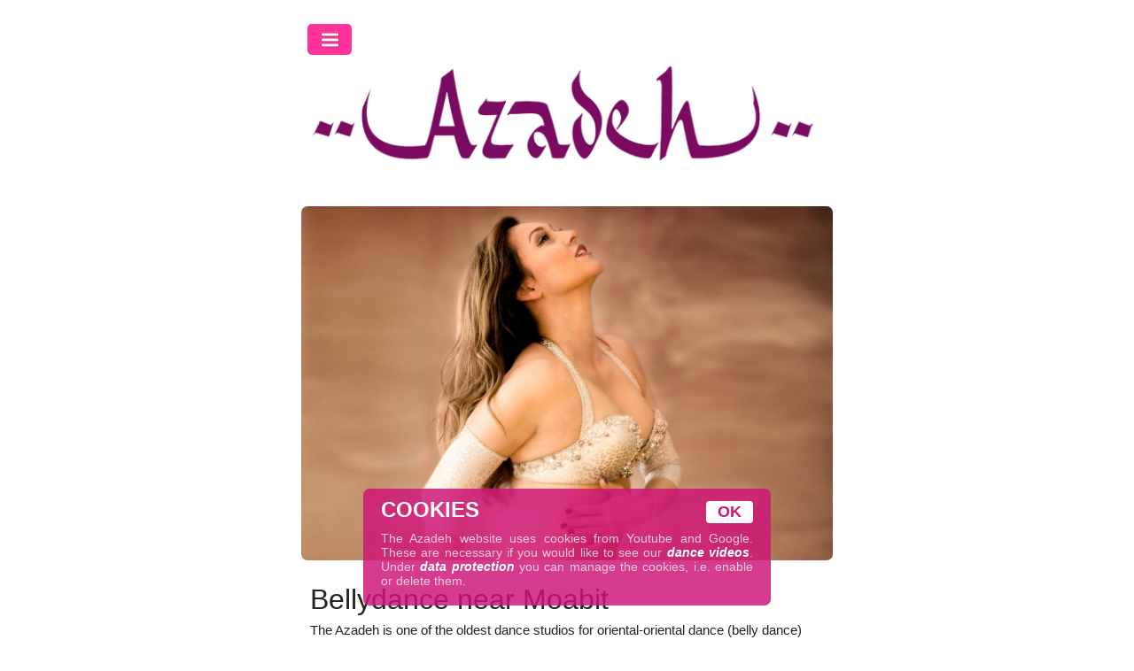

--- FILE ---
content_type: text/html; charset=utf-8
request_url: https://www.google.com/recaptcha/api2/aframe
body_size: 266
content:
<!DOCTYPE HTML><html><head><meta http-equiv="content-type" content="text/html; charset=UTF-8"></head><body><script nonce="1it2PAuPO5OxlOTABCgMmA">/** Anti-fraud and anti-abuse applications only. See google.com/recaptcha */ try{var clients={'sodar':'https://pagead2.googlesyndication.com/pagead/sodar?'};window.addEventListener("message",function(a){try{if(a.source===window.parent){var b=JSON.parse(a.data);var c=clients[b['id']];if(c){var d=document.createElement('img');d.src=c+b['params']+'&rc='+(localStorage.getItem("rc::a")?sessionStorage.getItem("rc::b"):"");window.document.body.appendChild(d);sessionStorage.setItem("rc::e",parseInt(sessionStorage.getItem("rc::e")||0)+1);localStorage.setItem("rc::h",'1769448624655');}}}catch(b){}});window.parent.postMessage("_grecaptcha_ready", "*");}catch(b){}</script></body></html>